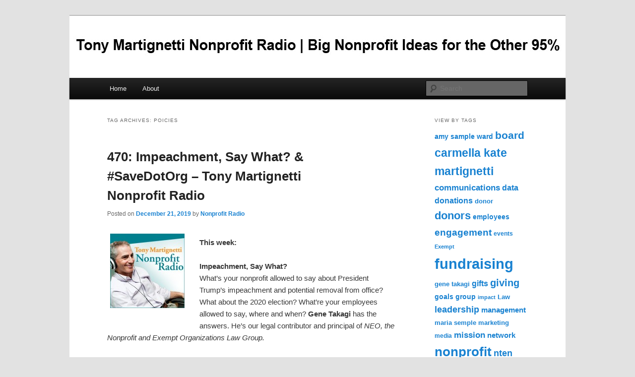

--- FILE ---
content_type: text/html; charset=UTF-8
request_url: https://www.podcast.mpgadv.com/tag/poicies/
body_size: 13240
content:
<!DOCTYPE html>
<!--[if IE 6]>
<html id="ie6" lang="en-US">
<![endif]-->
<!--[if IE 7]>
<html id="ie7" lang="en-US">
<![endif]-->
<!--[if IE 8]>
<html id="ie8" lang="en-US">
<![endif]-->
<!--[if !(IE 6) & !(IE 7) & !(IE 8)]><!-->
<html lang="en-US">
<!--<![endif]-->
<head>
<meta charset="UTF-8" />
<meta name="viewport" content="width=device-width" />
<title>poicies | Tony Martignetti Nonprofit Radio</title>
<link rel="profile" href="http://gmpg.org/xfn/11" />
<link rel="stylesheet" type="text/css" media="all" href="https://www.podcast.mpgadv.com/wp-content/themes/twentyeleven-child-theme/style.css" />
<link rel="pingback" href="https://www.podcast.mpgadv.com/xmlrpc.php" />
<!--[if lt IE 9]>
<script src="https://www.podcast.mpgadv.com/wp-content/themes/twentyeleven/js/html5.js" type="text/javascript"></script>
<![endif]-->
<meta name='robots' content='max-image-preview:large' />
	<style>img:is([sizes="auto" i], [sizes^="auto," i]) { contain-intrinsic-size: 3000px 1500px }</style>
	<link rel='dns-prefetch' href='//stats.wp.com' />
<link rel='dns-prefetch' href='//v0.wordpress.com' />
<link rel='preconnect' href='//c0.wp.com' />
<script type="text/javascript">
/* <![CDATA[ */
window._wpemojiSettings = {"baseUrl":"https:\/\/s.w.org\/images\/core\/emoji\/16.0.1\/72x72\/","ext":".png","svgUrl":"https:\/\/s.w.org\/images\/core\/emoji\/16.0.1\/svg\/","svgExt":".svg","source":{"concatemoji":"https:\/\/www.podcast.mpgadv.com\/wp-includes\/js\/wp-emoji-release.min.js?ver=6.8.3"}};
/*! This file is auto-generated */
!function(s,n){var o,i,e;function c(e){try{var t={supportTests:e,timestamp:(new Date).valueOf()};sessionStorage.setItem(o,JSON.stringify(t))}catch(e){}}function p(e,t,n){e.clearRect(0,0,e.canvas.width,e.canvas.height),e.fillText(t,0,0);var t=new Uint32Array(e.getImageData(0,0,e.canvas.width,e.canvas.height).data),a=(e.clearRect(0,0,e.canvas.width,e.canvas.height),e.fillText(n,0,0),new Uint32Array(e.getImageData(0,0,e.canvas.width,e.canvas.height).data));return t.every(function(e,t){return e===a[t]})}function u(e,t){e.clearRect(0,0,e.canvas.width,e.canvas.height),e.fillText(t,0,0);for(var n=e.getImageData(16,16,1,1),a=0;a<n.data.length;a++)if(0!==n.data[a])return!1;return!0}function f(e,t,n,a){switch(t){case"flag":return n(e,"\ud83c\udff3\ufe0f\u200d\u26a7\ufe0f","\ud83c\udff3\ufe0f\u200b\u26a7\ufe0f")?!1:!n(e,"\ud83c\udde8\ud83c\uddf6","\ud83c\udde8\u200b\ud83c\uddf6")&&!n(e,"\ud83c\udff4\udb40\udc67\udb40\udc62\udb40\udc65\udb40\udc6e\udb40\udc67\udb40\udc7f","\ud83c\udff4\u200b\udb40\udc67\u200b\udb40\udc62\u200b\udb40\udc65\u200b\udb40\udc6e\u200b\udb40\udc67\u200b\udb40\udc7f");case"emoji":return!a(e,"\ud83e\udedf")}return!1}function g(e,t,n,a){var r="undefined"!=typeof WorkerGlobalScope&&self instanceof WorkerGlobalScope?new OffscreenCanvas(300,150):s.createElement("canvas"),o=r.getContext("2d",{willReadFrequently:!0}),i=(o.textBaseline="top",o.font="600 32px Arial",{});return e.forEach(function(e){i[e]=t(o,e,n,a)}),i}function t(e){var t=s.createElement("script");t.src=e,t.defer=!0,s.head.appendChild(t)}"undefined"!=typeof Promise&&(o="wpEmojiSettingsSupports",i=["flag","emoji"],n.supports={everything:!0,everythingExceptFlag:!0},e=new Promise(function(e){s.addEventListener("DOMContentLoaded",e,{once:!0})}),new Promise(function(t){var n=function(){try{var e=JSON.parse(sessionStorage.getItem(o));if("object"==typeof e&&"number"==typeof e.timestamp&&(new Date).valueOf()<e.timestamp+604800&&"object"==typeof e.supportTests)return e.supportTests}catch(e){}return null}();if(!n){if("undefined"!=typeof Worker&&"undefined"!=typeof OffscreenCanvas&&"undefined"!=typeof URL&&URL.createObjectURL&&"undefined"!=typeof Blob)try{var e="postMessage("+g.toString()+"("+[JSON.stringify(i),f.toString(),p.toString(),u.toString()].join(",")+"));",a=new Blob([e],{type:"text/javascript"}),r=new Worker(URL.createObjectURL(a),{name:"wpTestEmojiSupports"});return void(r.onmessage=function(e){c(n=e.data),r.terminate(),t(n)})}catch(e){}c(n=g(i,f,p,u))}t(n)}).then(function(e){for(var t in e)n.supports[t]=e[t],n.supports.everything=n.supports.everything&&n.supports[t],"flag"!==t&&(n.supports.everythingExceptFlag=n.supports.everythingExceptFlag&&n.supports[t]);n.supports.everythingExceptFlag=n.supports.everythingExceptFlag&&!n.supports.flag,n.DOMReady=!1,n.readyCallback=function(){n.DOMReady=!0}}).then(function(){return e}).then(function(){var e;n.supports.everything||(n.readyCallback(),(e=n.source||{}).concatemoji?t(e.concatemoji):e.wpemoji&&e.twemoji&&(t(e.twemoji),t(e.wpemoji)))}))}((window,document),window._wpemojiSettings);
/* ]]> */
</script>
<style id='wp-emoji-styles-inline-css' type='text/css'>

	img.wp-smiley, img.emoji {
		display: inline !important;
		border: none !important;
		box-shadow: none !important;
		height: 1em !important;
		width: 1em !important;
		margin: 0 0.07em !important;
		vertical-align: -0.1em !important;
		background: none !important;
		padding: 0 !important;
	}
</style>
<link rel='stylesheet' id='wp-block-library-css' href='https://c0.wp.com/c/6.8.3/wp-includes/css/dist/block-library/style.min.css' type='text/css' media='all' />
<style id='wp-block-library-theme-inline-css' type='text/css'>
.wp-block-audio :where(figcaption){color:#555;font-size:13px;text-align:center}.is-dark-theme .wp-block-audio :where(figcaption){color:#ffffffa6}.wp-block-audio{margin:0 0 1em}.wp-block-code{border:1px solid #ccc;border-radius:4px;font-family:Menlo,Consolas,monaco,monospace;padding:.8em 1em}.wp-block-embed :where(figcaption){color:#555;font-size:13px;text-align:center}.is-dark-theme .wp-block-embed :where(figcaption){color:#ffffffa6}.wp-block-embed{margin:0 0 1em}.blocks-gallery-caption{color:#555;font-size:13px;text-align:center}.is-dark-theme .blocks-gallery-caption{color:#ffffffa6}:root :where(.wp-block-image figcaption){color:#555;font-size:13px;text-align:center}.is-dark-theme :root :where(.wp-block-image figcaption){color:#ffffffa6}.wp-block-image{margin:0 0 1em}.wp-block-pullquote{border-bottom:4px solid;border-top:4px solid;color:currentColor;margin-bottom:1.75em}.wp-block-pullquote cite,.wp-block-pullquote footer,.wp-block-pullquote__citation{color:currentColor;font-size:.8125em;font-style:normal;text-transform:uppercase}.wp-block-quote{border-left:.25em solid;margin:0 0 1.75em;padding-left:1em}.wp-block-quote cite,.wp-block-quote footer{color:currentColor;font-size:.8125em;font-style:normal;position:relative}.wp-block-quote:where(.has-text-align-right){border-left:none;border-right:.25em solid;padding-left:0;padding-right:1em}.wp-block-quote:where(.has-text-align-center){border:none;padding-left:0}.wp-block-quote.is-large,.wp-block-quote.is-style-large,.wp-block-quote:where(.is-style-plain){border:none}.wp-block-search .wp-block-search__label{font-weight:700}.wp-block-search__button{border:1px solid #ccc;padding:.375em .625em}:where(.wp-block-group.has-background){padding:1.25em 2.375em}.wp-block-separator.has-css-opacity{opacity:.4}.wp-block-separator{border:none;border-bottom:2px solid;margin-left:auto;margin-right:auto}.wp-block-separator.has-alpha-channel-opacity{opacity:1}.wp-block-separator:not(.is-style-wide):not(.is-style-dots){width:100px}.wp-block-separator.has-background:not(.is-style-dots){border-bottom:none;height:1px}.wp-block-separator.has-background:not(.is-style-wide):not(.is-style-dots){height:2px}.wp-block-table{margin:0 0 1em}.wp-block-table td,.wp-block-table th{word-break:normal}.wp-block-table :where(figcaption){color:#555;font-size:13px;text-align:center}.is-dark-theme .wp-block-table :where(figcaption){color:#ffffffa6}.wp-block-video :where(figcaption){color:#555;font-size:13px;text-align:center}.is-dark-theme .wp-block-video :where(figcaption){color:#ffffffa6}.wp-block-video{margin:0 0 1em}:root :where(.wp-block-template-part.has-background){margin-bottom:0;margin-top:0;padding:1.25em 2.375em}
</style>
<style id='classic-theme-styles-inline-css' type='text/css'>
/*! This file is auto-generated */
.wp-block-button__link{color:#fff;background-color:#32373c;border-radius:9999px;box-shadow:none;text-decoration:none;padding:calc(.667em + 2px) calc(1.333em + 2px);font-size:1.125em}.wp-block-file__button{background:#32373c;color:#fff;text-decoration:none}
</style>
<link rel='stylesheet' id='mediaelement-css' href='https://c0.wp.com/c/6.8.3/wp-includes/js/mediaelement/mediaelementplayer-legacy.min.css' type='text/css' media='all' />
<link rel='stylesheet' id='wp-mediaelement-css' href='https://c0.wp.com/c/6.8.3/wp-includes/js/mediaelement/wp-mediaelement.min.css' type='text/css' media='all' />
<style id='jetpack-sharing-buttons-style-inline-css' type='text/css'>
.jetpack-sharing-buttons__services-list{display:flex;flex-direction:row;flex-wrap:wrap;gap:0;list-style-type:none;margin:5px;padding:0}.jetpack-sharing-buttons__services-list.has-small-icon-size{font-size:12px}.jetpack-sharing-buttons__services-list.has-normal-icon-size{font-size:16px}.jetpack-sharing-buttons__services-list.has-large-icon-size{font-size:24px}.jetpack-sharing-buttons__services-list.has-huge-icon-size{font-size:36px}@media print{.jetpack-sharing-buttons__services-list{display:none!important}}.editor-styles-wrapper .wp-block-jetpack-sharing-buttons{gap:0;padding-inline-start:0}ul.jetpack-sharing-buttons__services-list.has-background{padding:1.25em 2.375em}
</style>
<style id='powerpress-player-block-style-inline-css' type='text/css'>


</style>
<style id='global-styles-inline-css' type='text/css'>
:root{--wp--preset--aspect-ratio--square: 1;--wp--preset--aspect-ratio--4-3: 4/3;--wp--preset--aspect-ratio--3-4: 3/4;--wp--preset--aspect-ratio--3-2: 3/2;--wp--preset--aspect-ratio--2-3: 2/3;--wp--preset--aspect-ratio--16-9: 16/9;--wp--preset--aspect-ratio--9-16: 9/16;--wp--preset--color--black: #000;--wp--preset--color--cyan-bluish-gray: #abb8c3;--wp--preset--color--white: #fff;--wp--preset--color--pale-pink: #f78da7;--wp--preset--color--vivid-red: #cf2e2e;--wp--preset--color--luminous-vivid-orange: #ff6900;--wp--preset--color--luminous-vivid-amber: #fcb900;--wp--preset--color--light-green-cyan: #7bdcb5;--wp--preset--color--vivid-green-cyan: #00d084;--wp--preset--color--pale-cyan-blue: #8ed1fc;--wp--preset--color--vivid-cyan-blue: #0693e3;--wp--preset--color--vivid-purple: #9b51e0;--wp--preset--color--blue: #1982d1;--wp--preset--color--dark-gray: #373737;--wp--preset--color--medium-gray: #666;--wp--preset--color--light-gray: #e2e2e2;--wp--preset--gradient--vivid-cyan-blue-to-vivid-purple: linear-gradient(135deg,rgba(6,147,227,1) 0%,rgb(155,81,224) 100%);--wp--preset--gradient--light-green-cyan-to-vivid-green-cyan: linear-gradient(135deg,rgb(122,220,180) 0%,rgb(0,208,130) 100%);--wp--preset--gradient--luminous-vivid-amber-to-luminous-vivid-orange: linear-gradient(135deg,rgba(252,185,0,1) 0%,rgba(255,105,0,1) 100%);--wp--preset--gradient--luminous-vivid-orange-to-vivid-red: linear-gradient(135deg,rgba(255,105,0,1) 0%,rgb(207,46,46) 100%);--wp--preset--gradient--very-light-gray-to-cyan-bluish-gray: linear-gradient(135deg,rgb(238,238,238) 0%,rgb(169,184,195) 100%);--wp--preset--gradient--cool-to-warm-spectrum: linear-gradient(135deg,rgb(74,234,220) 0%,rgb(151,120,209) 20%,rgb(207,42,186) 40%,rgb(238,44,130) 60%,rgb(251,105,98) 80%,rgb(254,248,76) 100%);--wp--preset--gradient--blush-light-purple: linear-gradient(135deg,rgb(255,206,236) 0%,rgb(152,150,240) 100%);--wp--preset--gradient--blush-bordeaux: linear-gradient(135deg,rgb(254,205,165) 0%,rgb(254,45,45) 50%,rgb(107,0,62) 100%);--wp--preset--gradient--luminous-dusk: linear-gradient(135deg,rgb(255,203,112) 0%,rgb(199,81,192) 50%,rgb(65,88,208) 100%);--wp--preset--gradient--pale-ocean: linear-gradient(135deg,rgb(255,245,203) 0%,rgb(182,227,212) 50%,rgb(51,167,181) 100%);--wp--preset--gradient--electric-grass: linear-gradient(135deg,rgb(202,248,128) 0%,rgb(113,206,126) 100%);--wp--preset--gradient--midnight: linear-gradient(135deg,rgb(2,3,129) 0%,rgb(40,116,252) 100%);--wp--preset--font-size--small: 13px;--wp--preset--font-size--medium: 20px;--wp--preset--font-size--large: 36px;--wp--preset--font-size--x-large: 42px;--wp--preset--spacing--20: 0.44rem;--wp--preset--spacing--30: 0.67rem;--wp--preset--spacing--40: 1rem;--wp--preset--spacing--50: 1.5rem;--wp--preset--spacing--60: 2.25rem;--wp--preset--spacing--70: 3.38rem;--wp--preset--spacing--80: 5.06rem;--wp--preset--shadow--natural: 6px 6px 9px rgba(0, 0, 0, 0.2);--wp--preset--shadow--deep: 12px 12px 50px rgba(0, 0, 0, 0.4);--wp--preset--shadow--sharp: 6px 6px 0px rgba(0, 0, 0, 0.2);--wp--preset--shadow--outlined: 6px 6px 0px -3px rgba(255, 255, 255, 1), 6px 6px rgba(0, 0, 0, 1);--wp--preset--shadow--crisp: 6px 6px 0px rgba(0, 0, 0, 1);}:where(.is-layout-flex){gap: 0.5em;}:where(.is-layout-grid){gap: 0.5em;}body .is-layout-flex{display: flex;}.is-layout-flex{flex-wrap: wrap;align-items: center;}.is-layout-flex > :is(*, div){margin: 0;}body .is-layout-grid{display: grid;}.is-layout-grid > :is(*, div){margin: 0;}:where(.wp-block-columns.is-layout-flex){gap: 2em;}:where(.wp-block-columns.is-layout-grid){gap: 2em;}:where(.wp-block-post-template.is-layout-flex){gap: 1.25em;}:where(.wp-block-post-template.is-layout-grid){gap: 1.25em;}.has-black-color{color: var(--wp--preset--color--black) !important;}.has-cyan-bluish-gray-color{color: var(--wp--preset--color--cyan-bluish-gray) !important;}.has-white-color{color: var(--wp--preset--color--white) !important;}.has-pale-pink-color{color: var(--wp--preset--color--pale-pink) !important;}.has-vivid-red-color{color: var(--wp--preset--color--vivid-red) !important;}.has-luminous-vivid-orange-color{color: var(--wp--preset--color--luminous-vivid-orange) !important;}.has-luminous-vivid-amber-color{color: var(--wp--preset--color--luminous-vivid-amber) !important;}.has-light-green-cyan-color{color: var(--wp--preset--color--light-green-cyan) !important;}.has-vivid-green-cyan-color{color: var(--wp--preset--color--vivid-green-cyan) !important;}.has-pale-cyan-blue-color{color: var(--wp--preset--color--pale-cyan-blue) !important;}.has-vivid-cyan-blue-color{color: var(--wp--preset--color--vivid-cyan-blue) !important;}.has-vivid-purple-color{color: var(--wp--preset--color--vivid-purple) !important;}.has-black-background-color{background-color: var(--wp--preset--color--black) !important;}.has-cyan-bluish-gray-background-color{background-color: var(--wp--preset--color--cyan-bluish-gray) !important;}.has-white-background-color{background-color: var(--wp--preset--color--white) !important;}.has-pale-pink-background-color{background-color: var(--wp--preset--color--pale-pink) !important;}.has-vivid-red-background-color{background-color: var(--wp--preset--color--vivid-red) !important;}.has-luminous-vivid-orange-background-color{background-color: var(--wp--preset--color--luminous-vivid-orange) !important;}.has-luminous-vivid-amber-background-color{background-color: var(--wp--preset--color--luminous-vivid-amber) !important;}.has-light-green-cyan-background-color{background-color: var(--wp--preset--color--light-green-cyan) !important;}.has-vivid-green-cyan-background-color{background-color: var(--wp--preset--color--vivid-green-cyan) !important;}.has-pale-cyan-blue-background-color{background-color: var(--wp--preset--color--pale-cyan-blue) !important;}.has-vivid-cyan-blue-background-color{background-color: var(--wp--preset--color--vivid-cyan-blue) !important;}.has-vivid-purple-background-color{background-color: var(--wp--preset--color--vivid-purple) !important;}.has-black-border-color{border-color: var(--wp--preset--color--black) !important;}.has-cyan-bluish-gray-border-color{border-color: var(--wp--preset--color--cyan-bluish-gray) !important;}.has-white-border-color{border-color: var(--wp--preset--color--white) !important;}.has-pale-pink-border-color{border-color: var(--wp--preset--color--pale-pink) !important;}.has-vivid-red-border-color{border-color: var(--wp--preset--color--vivid-red) !important;}.has-luminous-vivid-orange-border-color{border-color: var(--wp--preset--color--luminous-vivid-orange) !important;}.has-luminous-vivid-amber-border-color{border-color: var(--wp--preset--color--luminous-vivid-amber) !important;}.has-light-green-cyan-border-color{border-color: var(--wp--preset--color--light-green-cyan) !important;}.has-vivid-green-cyan-border-color{border-color: var(--wp--preset--color--vivid-green-cyan) !important;}.has-pale-cyan-blue-border-color{border-color: var(--wp--preset--color--pale-cyan-blue) !important;}.has-vivid-cyan-blue-border-color{border-color: var(--wp--preset--color--vivid-cyan-blue) !important;}.has-vivid-purple-border-color{border-color: var(--wp--preset--color--vivid-purple) !important;}.has-vivid-cyan-blue-to-vivid-purple-gradient-background{background: var(--wp--preset--gradient--vivid-cyan-blue-to-vivid-purple) !important;}.has-light-green-cyan-to-vivid-green-cyan-gradient-background{background: var(--wp--preset--gradient--light-green-cyan-to-vivid-green-cyan) !important;}.has-luminous-vivid-amber-to-luminous-vivid-orange-gradient-background{background: var(--wp--preset--gradient--luminous-vivid-amber-to-luminous-vivid-orange) !important;}.has-luminous-vivid-orange-to-vivid-red-gradient-background{background: var(--wp--preset--gradient--luminous-vivid-orange-to-vivid-red) !important;}.has-very-light-gray-to-cyan-bluish-gray-gradient-background{background: var(--wp--preset--gradient--very-light-gray-to-cyan-bluish-gray) !important;}.has-cool-to-warm-spectrum-gradient-background{background: var(--wp--preset--gradient--cool-to-warm-spectrum) !important;}.has-blush-light-purple-gradient-background{background: var(--wp--preset--gradient--blush-light-purple) !important;}.has-blush-bordeaux-gradient-background{background: var(--wp--preset--gradient--blush-bordeaux) !important;}.has-luminous-dusk-gradient-background{background: var(--wp--preset--gradient--luminous-dusk) !important;}.has-pale-ocean-gradient-background{background: var(--wp--preset--gradient--pale-ocean) !important;}.has-electric-grass-gradient-background{background: var(--wp--preset--gradient--electric-grass) !important;}.has-midnight-gradient-background{background: var(--wp--preset--gradient--midnight) !important;}.has-small-font-size{font-size: var(--wp--preset--font-size--small) !important;}.has-medium-font-size{font-size: var(--wp--preset--font-size--medium) !important;}.has-large-font-size{font-size: var(--wp--preset--font-size--large) !important;}.has-x-large-font-size{font-size: var(--wp--preset--font-size--x-large) !important;}
:where(.wp-block-post-template.is-layout-flex){gap: 1.25em;}:where(.wp-block-post-template.is-layout-grid){gap: 1.25em;}
:where(.wp-block-columns.is-layout-flex){gap: 2em;}:where(.wp-block-columns.is-layout-grid){gap: 2em;}
:root :where(.wp-block-pullquote){font-size: 1.5em;line-height: 1.6;}
</style>
<link rel='stylesheet' id='cool-tag-cloud-css' href='https://www.podcast.mpgadv.com/wp-content/plugins/cool-tag-cloud/inc/cool-tag-cloud.css?ver=2.25' type='text/css' media='all' />
<link rel='stylesheet' id='collapscore-css-css' href='https://www.podcast.mpgadv.com/wp-content/plugins/jquery-collapse-o-matic/css/core_style.css?ver=1.0' type='text/css' media='all' />
<link rel='stylesheet' id='collapseomatic-css-css' href='https://www.podcast.mpgadv.com/wp-content/plugins/jquery-collapse-o-matic/css/light_style.css?ver=1.6' type='text/css' media='all' />
<link rel='stylesheet' id='orbisius_ct_twentyeleven_child_theme_parent_style-css' href='https://www.podcast.mpgadv.com/wp-content/themes/twentyeleven/style.css?ver=5.0' type='text/css' media='all' />
<link rel='stylesheet' id='orbisius_ct_twentyeleven_child_theme_parent_style_child_style-css' href='https://www.podcast.mpgadv.com/wp-content/themes/twentyeleven-child-theme/style.css?ver=2.3' type='text/css' media='all' />
<link rel='stylesheet' id='twentyeleven-block-style-css' href='https://www.podcast.mpgadv.com/wp-content/themes/twentyeleven/blocks.css?ver=20240703' type='text/css' media='all' />
<script type="text/javascript" src="https://c0.wp.com/c/6.8.3/wp-includes/js/jquery/jquery.min.js" id="jquery-core-js"></script>
<script type="text/javascript" src="https://c0.wp.com/c/6.8.3/wp-includes/js/jquery/jquery-migrate.min.js" id="jquery-migrate-js"></script>
<link rel="https://api.w.org/" href="https://www.podcast.mpgadv.com/wp-json/" /><link rel="alternate" title="JSON" type="application/json" href="https://www.podcast.mpgadv.com/wp-json/wp/v2/tags/4774" /><link rel="EditURI" type="application/rsd+xml" title="RSD" href="https://www.podcast.mpgadv.com/xmlrpc.php?rsd" />
<meta name="generator" content="WordPress 6.8.3" />
            <script type="text/javascript"><!--
                                function powerpress_pinw(pinw_url){window.open(pinw_url, 'PowerPressPlayer','toolbar=0,status=0,resizable=1,width=460,height=320');	return false;}
                //-->

                // tabnab protection
                window.addEventListener('load', function () {
                    // make all links have rel="noopener noreferrer"
                    document.querySelectorAll('a[target="_blank"]').forEach(link => {
                        link.setAttribute('rel', 'noopener noreferrer');
                    });
                });
            </script>
            	<style>img#wpstats{display:none}</style>
				<style type="text/css" id="twentyeleven-header-css">
				#site-title,
		#site-description {
			position: absolute;
			clip-path: inset(50%);
		}
				</style>
		
<!-- Jetpack Open Graph Tags -->
<meta property="og:type" content="website" />
<meta property="og:title" content="poicies &#8211; Tony Martignetti Nonprofit Radio" />
<meta property="og:url" content="https://www.podcast.mpgadv.com/tag/poicies/" />
<meta property="og:site_name" content="Tony Martignetti Nonprofit Radio" />
<meta property="og:image" content="https://s0.wp.com/i/blank.jpg" />
<meta property="og:image:width" content="200" />
<meta property="og:image:height" content="200" />
<meta property="og:image:alt" content="" />
<meta property="og:locale" content="en_US" />

<!-- End Jetpack Open Graph Tags -->
		<style type="text/css" id="wp-custom-css">
			.collapseomatic {
	display:none;
}

img[class*="align"], img[class*="wp-image-"], #content .gallery .gallery-icon img {
	border:0;
}

/* HIDE "FEATURED" ON PINNED POST */
h3.entry-format {
	display:none;
}

/* TAG CLOUD COLORS
a#sj_tag_3.size_4.color_4 {
	background-color: #117f8e !important;
}
a#sj_tag_0.size_1.color_2 {
	color: #856797 !important;
}
a#sj_tag_1.size_4.color_1 {
	color: #666666 !important;
}
a#sj_tag_2.size_1.color_2 {
	color: #856797 !important;
}
a#sj_tag_4.size_1.color_2 {
	color: #856797 !important;
}
a#sj_tag_5.size_2.color_2 {
	color: #856797 !important;
}
a#sj_tag_6.size_2.color_2 {
	color: #856797 !important;
}
a#sj_tag_7.size_4.color_1 {
	color: #CECECE !important;
}
a#sj_tag_8.size_2.color_2 {
	color: #856797 !important;
}
a#sj_tag_9.size_2.color_4 {
	color: #FFFFFF !important;
    background-color: #7629A3 !important;
}
 */		</style>
		</head>

<body class="archive tag tag-poicies tag-4774 wp-embed-responsive wp-theme-twentyeleven wp-child-theme-twentyeleven-child-theme two-column right-sidebar">
<div id="page" class="hfeed">
	<header id="branding" role="banner">
			<hgroup>
				<h1 id="site-title"><span><a href="https://www.podcast.mpgadv.com/" rel="home">Tony Martignetti Nonprofit Radio</a></span></h1>
				<h2 id="site-description">Big Nonprofit Ideas for the Other 95%</h2>
			</hgroup>

						<a href="https://www.podcast.mpgadv.com/">
									<img src="https://www.podcast.mpgadv.com/wp-content/uploads/2018/08/MainHeader1000x125.jpg" width="1000" height="125" alt="Tony Martignetti Nonprofit Radio" />
							</a>
			
							<div class="only-search with-image">
					<form method="get" id="searchform" action="https://www.podcast.mpgadv.com/">
		<label for="s" class="assistive-text">Search</label>
		<input type="text" class="field" name="s" id="s" placeholder="Search" />
		<input type="submit" class="submit" name="submit" id="searchsubmit" value="Search" />
	</form>
				</div>
			
			<nav id="access" role="navigation">
				<h3 class="assistive-text">Main menu</h3>
								<div class="skip-link"><a class="assistive-text" href="#content">Skip to primary content</a></div>
									<div class="skip-link"><a class="assistive-text" href="#secondary">Skip to secondary content</a></div>
												<div class="menu"><ul>
<li ><a href="https://www.podcast.mpgadv.com/">Home</a></li><li class="page_item page-item-6"><a href="https://www.podcast.mpgadv.com/about-2/">About</a></li>
</ul></div>
			</nav><!-- #access -->
	</header><!-- #branding -->


	<div id="main">

		<section id="primary">
			<div id="content" role="main">

			
				<header class="page-header">
					<h1 class="page-title">
					Tag Archives: <span>poicies</span>					</h1>

									</header>

				
				
					
	<article id="post-2935" class="post-2935 post type-post status-publish format-standard hentry category-episodes tag-org tag-1st-amendment tag-501c3 tag-501h tag-accountability tag-advisory tag-advocacy tag-advocating tag-agreements tag-bios tag-candidates tag-censorship tag-charities tag-charity tag-charter tag-community tag-contracts tag-debates tag-disclaimers tag-dot-org tag-education tag-electioneering tag-elections tag-endorsements tag-endorsing tag-erik-brooks tag-ethos tag-fees tag-first-amendment tag-foreign tag-forums tag-free-speech tag-handles tag-icann tag-iff tag-impeached tag-increased tag-increases tag-internet-frontier-foundation tag-internet-society tag-investment tag-isoc tag-issues tag-laws tag-legislation tag-lobbying tag-mozilla tag-opposition tag-organizational tag-orgs tag-oversight tag-pir tag-poicies tag-policy tag-prices tag-profiles tag-public tag-public-interest-registry tag-public-policy tag-registration tag-registry tag-resale tag-resources tag-savedotorg-org tag-social-media tag-social-networks tag-speech tag-status tag-stewardship-council tag-support tag-twitter tag-voters">
		<header class="entry-header">
						<h1 class="entry-title"><a href="https://www.podcast.mpgadv.com/2019/12/470-impeachment-say-what-savedotorg-tony-martignetti-nonprofit-radio/" rel="bookmark">470: Impeachment, Say What? &#038; #SaveDotOrg &#8211; Tony Martignetti Nonprofit Radio</a></h1>
			
						<div class="entry-meta">
				<span class="sep">Posted on </span><a href="https://www.podcast.mpgadv.com/2019/12/470-impeachment-say-what-savedotorg-tony-martignetti-nonprofit-radio/" title="8:37 am" rel="bookmark"><time class="entry-date" datetime="2019-12-21T08:37:19-05:00">December 21, 2019</time></a><span class="by-author"> <span class="sep"> by </span> <span class="author vcard"><a class="url fn n" href="https://www.podcast.mpgadv.com/author/nonprofitradio/" title="View all posts by Nonprofit Radio" rel="author">Nonprofit Radio</a></span></span>			</div><!-- .entry-meta -->
			
					</header><!-- .entry-header -->

				<div class="entry-content">
			<h1><img decoding="async" class="alignleft" src="https://www.podcast.mpgadv.com/wp-content/uploads/2010/11/tony_martignetti_300x300-itunes_image2-150x150.jpg" alt="tony_martignetti_300x300-itunes_image2" width="150" height="150" /></h1>
<p><strong>This week: </strong></p>
<p><strong>Impeachment, Say What? </strong><em><br />
</em>What&#8217;s your nonprofit allowed to say about President Trump&#8217;s impeachment and potential removal from office? What about the 2020 election? What&#8217;re your employees allowed to say, where and when? <strong>Gene Takagi</strong> has the answers. He&#8217;s our legal contributor and principal of <em>NEO, the Nonprofit and Exempt Organizations Law Group. </em></p>
<p><strong>#SaveDotOrg </strong><br />
There&#8217;s a possibility that management of the .org domain will be privatized. The #SaveDotOrg movement thinks that&#8217;s a bad idea. NTEN is part of the opposition movement and <strong>Amy Sample Ward</strong> explains why. She&#8217;s our technology and social media contributor and CEO of <em>NTEN. </em></p>
<p>There&#8217;s more at <strong><a href="http://tonymartignetti.com/" target="_blank" rel="noopener noreferrer">tonymartignetti.com </a></strong></p>
<div class="powerpress_player" id="powerpress_player_2042"><!--[if lt IE 9]><script>document.createElement('audio');</script><![endif]-->
<audio class="wp-audio-shortcode" id="audio-2935-1" preload="none" style="width: 100%;" controls="controls"><source type="audio/mpeg" src="http://audio.mpgadv.com/2019/12/470_tony_martignetti_nonprofit_radio_20191220.mp3?_=1" /><a href="http://audio.mpgadv.com/2019/12/470_tony_martignetti_nonprofit_radio_20191220.mp3">http://audio.mpgadv.com/2019/12/470_tony_martignetti_nonprofit_radio_20191220.mp3</a></audio></div><p class="powerpress_links powerpress_links_mp3" style="margin-bottom: 1px !important;">Podcast: <a href="http://audio.mpgadv.com/2019/12/470_tony_martignetti_nonprofit_radio_20191220.mp3" class="powerpress_link_pinw" target="_blank" title="Play in new window" onclick="return powerpress_pinw('https://www.podcast.mpgadv.com/?powerpress_pinw=2935-podcast');" rel="nofollow">Play in new window</a> | <a href="http://audio.mpgadv.com/2019/12/470_tony_martignetti_nonprofit_radio_20191220.mp3" class="powerpress_link_d" title="Download" rel="nofollow" download="470_tony_martignetti_nonprofit_radio_20191220.mp3">Download</a> (Duration: 1:04:49 &#8212; 59.6MB) | <a href="#" class="powerpress_link_e" title="Embed" onclick="return powerpress_show_embed('2935-podcast');" rel="nofollow">Embed</a></p><p class="powerpress_embed_box" id="powerpress_embed_2935-podcast" style="display: none;"><input id="powerpress_embed_2935-podcast_t" type="text" value="&lt;div class=&quot;powerpress_player&quot; id=&quot;powerpress_player_2043&quot;&gt;&lt;audio class=&quot;wp-audio-shortcode&quot; id=&quot;audio-2935-2&quot; preload=&quot;none&quot; style=&quot;width: 100%;&quot; controls=&quot;controls&quot;&gt;&lt;source type=&quot;audio/mpeg&quot; src=&quot;http://audio.mpgadv.com/2019/12/470_tony_martignetti_nonprofit_radio_20191220.mp3?_=2&quot; /&gt;&lt;a href=&quot;http://audio.mpgadv.com/2019/12/470_tony_martignetti_nonprofit_radio_20191220.mp3&quot;&gt;http://audio.mpgadv.com/2019/12/470_tony_martignetti_nonprofit_radio_20191220.mp3&lt;/a&gt;&lt;/audio&gt;&lt;/div&gt;" onclick="javascript: this.select();" onfocus="javascript: this.select();" style="width: 70%;" readOnly></p><p class="powerpress_links powerpress_subscribe_links">Subscribe: <a href="https://www.podcast.mpgadv.com/feed/podcast/" class="powerpress_link_subscribe powerpress_link_subscribe_rss" target="_blank" title="Subscribe via RSS" rel="nofollow">RSS</a></p><!--powerpress_player-->					</div><!-- .entry-content -->
		
		<footer class="entry-meta">
			
										<span class="cat-links">
					<span class="entry-utility-prep entry-utility-prep-cat-links">Posted in</span> <a href="https://www.podcast.mpgadv.com/category/episodes/" rel="category tag">Episodes</a>			</span>
							
										<span class="sep"> | </span>
								<span class="tag-links">
					<span class="entry-utility-prep entry-utility-prep-tag-links">Tagged</span> <a href="https://www.podcast.mpgadv.com/tag/org/" rel="tag">.org</a>, <a href="https://www.podcast.mpgadv.com/tag/1st-amendment/" rel="tag">1st amendment</a>, <a href="https://www.podcast.mpgadv.com/tag/501c3/" rel="tag">501(c)(3)</a>, <a href="https://www.podcast.mpgadv.com/tag/501h/" rel="tag">501(h)</a>, <a href="https://www.podcast.mpgadv.com/tag/accountability/" rel="tag">accountability</a>, <a href="https://www.podcast.mpgadv.com/tag/advisory/" rel="tag">advisory</a>, <a href="https://www.podcast.mpgadv.com/tag/advocacy/" rel="tag">advocacy</a>, <a href="https://www.podcast.mpgadv.com/tag/advocating/" rel="tag">advocating</a>, <a href="https://www.podcast.mpgadv.com/tag/agreements/" rel="tag">agreements</a>, <a href="https://www.podcast.mpgadv.com/tag/bios/" rel="tag">bios</a>, <a href="https://www.podcast.mpgadv.com/tag/candidates/" rel="tag">candidates</a>, <a href="https://www.podcast.mpgadv.com/tag/censorship/" rel="tag">censorship</a>, <a href="https://www.podcast.mpgadv.com/tag/charities/" rel="tag">charities</a>, <a href="https://www.podcast.mpgadv.com/tag/charity/" rel="tag">charity</a>, <a href="https://www.podcast.mpgadv.com/tag/charter/" rel="tag">charter</a>, <a href="https://www.podcast.mpgadv.com/tag/community/" rel="tag">community</a>, <a href="https://www.podcast.mpgadv.com/tag/contracts/" rel="tag">contracts</a>, <a href="https://www.podcast.mpgadv.com/tag/debates/" rel="tag">debates</a>, <a href="https://www.podcast.mpgadv.com/tag/disclaimers/" rel="tag">disclaimers</a>, <a href="https://www.podcast.mpgadv.com/tag/dot-org/" rel="tag">dot org</a>, <a href="https://www.podcast.mpgadv.com/tag/education/" rel="tag">education</a>, <a href="https://www.podcast.mpgadv.com/tag/electioneering/" rel="tag">electioneering</a>, <a href="https://www.podcast.mpgadv.com/tag/elections/" rel="tag">elections</a>, <a href="https://www.podcast.mpgadv.com/tag/endorsements/" rel="tag">endorsements</a>, <a href="https://www.podcast.mpgadv.com/tag/endorsing/" rel="tag">endorsing</a>, <a href="https://www.podcast.mpgadv.com/tag/erik-brooks/" rel="tag">erik brooks</a>, <a href="https://www.podcast.mpgadv.com/tag/ethos/" rel="tag">ethos</a>, <a href="https://www.podcast.mpgadv.com/tag/fees/" rel="tag">fees</a>, <a href="https://www.podcast.mpgadv.com/tag/first-amendment/" rel="tag">first amendment</a>, <a href="https://www.podcast.mpgadv.com/tag/foreign/" rel="tag">foreign</a>, <a href="https://www.podcast.mpgadv.com/tag/forums/" rel="tag">forums</a>, <a href="https://www.podcast.mpgadv.com/tag/free-speech/" rel="tag">free speech</a>, <a href="https://www.podcast.mpgadv.com/tag/handles/" rel="tag">handles</a>, <a href="https://www.podcast.mpgadv.com/tag/icann/" rel="tag">icann</a>, <a href="https://www.podcast.mpgadv.com/tag/iff/" rel="tag">iff</a>, <a href="https://www.podcast.mpgadv.com/tag/impeached/" rel="tag">impeached</a>, <a href="https://www.podcast.mpgadv.com/tag/increased/" rel="tag">increased</a>, <a href="https://www.podcast.mpgadv.com/tag/increases/" rel="tag">increases</a>, <a href="https://www.podcast.mpgadv.com/tag/internet-frontier-foundation/" rel="tag">internet frontier foundation</a>, <a href="https://www.podcast.mpgadv.com/tag/internet-society/" rel="tag">internet society</a>, <a href="https://www.podcast.mpgadv.com/tag/investment/" rel="tag">investment</a>, <a href="https://www.podcast.mpgadv.com/tag/isoc/" rel="tag">isoc</a>, <a href="https://www.podcast.mpgadv.com/tag/issues/" rel="tag">issues</a>, <a href="https://www.podcast.mpgadv.com/tag/laws/" rel="tag">laws</a>, <a href="https://www.podcast.mpgadv.com/tag/legislation/" rel="tag">legislation</a>, <a href="https://www.podcast.mpgadv.com/tag/lobbying/" rel="tag">lobbying</a>, <a href="https://www.podcast.mpgadv.com/tag/mozilla/" rel="tag">mozilla</a>, <a href="https://www.podcast.mpgadv.com/tag/opposition/" rel="tag">opposition</a>, <a href="https://www.podcast.mpgadv.com/tag/organizational/" rel="tag">organizational</a>, <a href="https://www.podcast.mpgadv.com/tag/orgs/" rel="tag">orgs</a>, <a href="https://www.podcast.mpgadv.com/tag/oversight/" rel="tag">oversight</a>, <a href="https://www.podcast.mpgadv.com/tag/pir/" rel="tag">pir</a>, <a href="https://www.podcast.mpgadv.com/tag/poicies/" rel="tag">poicies</a>, <a href="https://www.podcast.mpgadv.com/tag/policy/" rel="tag">policy</a>, <a href="https://www.podcast.mpgadv.com/tag/prices/" rel="tag">prices</a>, <a href="https://www.podcast.mpgadv.com/tag/profiles/" rel="tag">profiles</a>, <a href="https://www.podcast.mpgadv.com/tag/public/" rel="tag">public</a>, <a href="https://www.podcast.mpgadv.com/tag/public-interest-registry/" rel="tag">public interest registry</a>, <a href="https://www.podcast.mpgadv.com/tag/public-policy/" rel="tag">public policy</a>, <a href="https://www.podcast.mpgadv.com/tag/registration/" rel="tag">registration</a>, <a href="https://www.podcast.mpgadv.com/tag/registry/" rel="tag">registry</a>, <a href="https://www.podcast.mpgadv.com/tag/resale/" rel="tag">resale</a>, <a href="https://www.podcast.mpgadv.com/tag/resources/" rel="tag">resources</a>, <a href="https://www.podcast.mpgadv.com/tag/savedotorg-org/" rel="tag">savedotorg.org</a>, <a href="https://www.podcast.mpgadv.com/tag/social-media/" rel="tag">social media</a>, <a href="https://www.podcast.mpgadv.com/tag/social-networks/" rel="tag">social networks</a>, <a href="https://www.podcast.mpgadv.com/tag/speech/" rel="tag">speech</a>, <a href="https://www.podcast.mpgadv.com/tag/status/" rel="tag">status</a>, <a href="https://www.podcast.mpgadv.com/tag/stewardship-council/" rel="tag">stewardship council</a>, <a href="https://www.podcast.mpgadv.com/tag/support/" rel="tag">support</a>, <a href="https://www.podcast.mpgadv.com/tag/twitter/" rel="tag">twitter</a>, <a href="https://www.podcast.mpgadv.com/tag/voters/" rel="tag">voters</a>			</span>
							
			
					</footer><!-- .entry-meta -->
	</article><!-- #post-2935 -->

				
				
			
			</div><!-- #content -->
		</section><!-- #primary -->

		<div id="secondary" class="widget-area" role="complementary">
			<aside id="tag_cloud-5" class="widget widget_tag_cloud"><h3 class="widget-title">View by Tags</h3><div class="tagcloud"><ul class='wp-tag-cloud' role='list'>
	<li><a href="https://www.podcast.mpgadv.com/tag/amy-sample-ward/" class="tag-cloud-link tag-link-1141 tag-link-position-1" style="font-size: 10.493150684932pt;" aria-label="amy sample ward (50 items)">amy sample ward</a></li>
	<li><a href="https://www.podcast.mpgadv.com/tag/board/" class="tag-cloud-link tag-link-172 tag-link-position-2" style="font-size: 15.86301369863pt;" aria-label="board (96 items)">board</a></li>
	<li><a href="https://www.podcast.mpgadv.com/tag/carmella-kate-martignetti/" class="tag-cloud-link tag-link-6121 tag-link-position-3" style="font-size: 17.397260273973pt;" aria-label="carmella kate martignetti (117 items)">carmella kate martignetti</a></li>
	<li><a href="https://www.podcast.mpgadv.com/tag/communications/" class="tag-cloud-link tag-link-293 tag-link-position-4" style="font-size: 12.986301369863pt;" aria-label="communications (68 items)">communications</a></li>
	<li><a href="https://www.podcast.mpgadv.com/tag/data/" class="tag-cloud-link tag-link-985 tag-link-position-5" style="font-size: 11.835616438356pt;" aria-label="data (59 items)">data</a></li>
	<li><a href="https://www.podcast.mpgadv.com/tag/donations/" class="tag-cloud-link tag-link-463 tag-link-position-6" style="font-size: 11.643835616438pt;" aria-label="donations (58 items)">donations</a></li>
	<li><a href="https://www.podcast.mpgadv.com/tag/donor/" class="tag-cloud-link tag-link-77 tag-link-position-7" style="font-size: 9.5342465753425pt;" aria-label="donor (45 items)">donor</a></li>
	<li><a href="https://www.podcast.mpgadv.com/tag/donors/" class="tag-cloud-link tag-link-210 tag-link-position-8" style="font-size: 16.821917808219pt;" aria-label="donors (109 items)">donors</a></li>
	<li><a href="https://www.podcast.mpgadv.com/tag/employees/" class="tag-cloud-link tag-link-434 tag-link-position-9" style="font-size: 10.684931506849pt;" aria-label="employees (51 items)">employees</a></li>
	<li><a href="https://www.podcast.mpgadv.com/tag/engagement/" class="tag-cloud-link tag-link-713 tag-link-position-10" style="font-size: 14.328767123288pt;" aria-label="engagement (81 items)">engagement</a></li>
	<li><a href="https://www.podcast.mpgadv.com/tag/events/" class="tag-cloud-link tag-link-183 tag-link-position-11" style="font-size: 8.7671232876712pt;" aria-label="events (41 items)">events</a></li>
	<li><a href="https://www.podcast.mpgadv.com/tag/exempt/" class="tag-cloud-link tag-link-235 tag-link-position-12" style="font-size: 8.5753424657534pt;" aria-label="Exempt (40 items)">Exempt</a></li>
	<li><a href="https://www.podcast.mpgadv.com/tag/fundraising/" class="tag-cloud-link tag-link-72 tag-link-position-13" style="font-size: 22pt;" aria-label="fundraising (201 items)">fundraising</a></li>
	<li><a href="https://www.podcast.mpgadv.com/tag/gene-takagi/" class="tag-cloud-link tag-link-429 tag-link-position-14" style="font-size: 10.109589041096pt;" aria-label="gene takagi (48 items)">gene takagi</a></li>
	<li><a href="https://www.podcast.mpgadv.com/tag/gifts/" class="tag-cloud-link tag-link-462 tag-link-position-15" style="font-size: 12.027397260274pt;" aria-label="gifts (60 items)">gifts</a></li>
	<li><a href="https://www.podcast.mpgadv.com/tag/giving/" class="tag-cloud-link tag-link-75 tag-link-position-16" style="font-size: 14.712328767123pt;" aria-label="giving (84 items)">giving</a></li>
	<li><a href="https://www.podcast.mpgadv.com/tag/goals/" class="tag-cloud-link tag-link-2132 tag-link-position-17" style="font-size: 10.684931506849pt;" aria-label="goals (52 items)">goals</a></li>
	<li><a href="https://www.podcast.mpgadv.com/tag/group/" class="tag-cloud-link tag-link-267 tag-link-position-18" style="font-size: 10.301369863014pt;" aria-label="group (49 items)">group</a></li>
	<li><a href="https://www.podcast.mpgadv.com/tag/impact/" class="tag-cloud-link tag-link-1766 tag-link-position-19" style="font-size: 8.5753424657534pt;" aria-label="impact (40 items)">impact</a></li>
	<li><a href="https://www.podcast.mpgadv.com/tag/law/" class="tag-cloud-link tag-link-237 tag-link-position-20" style="font-size: 10.109589041096pt;" aria-label="Law (48 items)">Law</a></li>
	<li><a href="https://www.podcast.mpgadv.com/tag/leadership/" class="tag-cloud-link tag-link-597 tag-link-position-21" style="font-size: 13.178082191781pt;" aria-label="leadership (70 items)">leadership</a></li>
	<li><a href="https://www.podcast.mpgadv.com/tag/management/" class="tag-cloud-link tag-link-363 tag-link-position-22" style="font-size: 10.876712328767pt;" aria-label="management (53 items)">management</a></li>
	<li><a href="https://www.podcast.mpgadv.com/tag/maria-semple/" class="tag-cloud-link tag-link-445 tag-link-position-23" style="font-size: 9.5342465753425pt;" aria-label="maria semple (45 items)">maria semple</a></li>
	<li><a href="https://www.podcast.mpgadv.com/tag/marketing/" class="tag-cloud-link tag-link-86 tag-link-position-24" style="font-size: 9.7260273972603pt;" aria-label="marketing (46 items)">marketing</a></li>
	<li><a href="https://www.podcast.mpgadv.com/tag/media/" class="tag-cloud-link tag-link-345 tag-link-position-25" style="font-size: 9.3424657534247pt;" aria-label="media (44 items)">media</a></li>
	<li><a href="https://www.podcast.mpgadv.com/tag/mission/" class="tag-cloud-link tag-link-706 tag-link-position-26" style="font-size: 12.794520547945pt;" aria-label="mission (67 items)">mission</a></li>
	<li><a href="https://www.podcast.mpgadv.com/tag/network/" class="tag-cloud-link tag-link-786 tag-link-position-27" style="font-size: 11.068493150685pt;" aria-label="network (54 items)">network</a></li>
	<li><a href="https://www.podcast.mpgadv.com/tag/nonprofit/" class="tag-cloud-link tag-link-14 tag-link-position-28" style="font-size: 19.315068493151pt;" aria-label="nonprofit (146 items)">nonprofit</a></li>
	<li><a href="https://www.podcast.mpgadv.com/tag/nten/" class="tag-cloud-link tag-link-785 tag-link-position-29" style="font-size: 13.178082191781pt;" aria-label="nten (70 items)">nten</a></li>
	<li><a href="https://www.podcast.mpgadv.com/tag/online/" class="tag-cloud-link tag-link-230 tag-link-position-30" style="font-size: 9.9178082191781pt;" aria-label="online (47 items)">online</a></li>
	<li><a href="https://www.podcast.mpgadv.com/tag/organizations/" class="tag-cloud-link tag-link-236 tag-link-position-31" style="font-size: 8.3835616438356pt;" aria-label="Organizations (39 items)">Organizations</a></li>
	<li><a href="https://www.podcast.mpgadv.com/tag/philanthropy/" class="tag-cloud-link tag-link-156 tag-link-position-32" style="font-size: 8.7671232876712pt;" aria-label="philanthropy (41 items)">philanthropy</a></li>
	<li><a href="https://www.podcast.mpgadv.com/tag/prospect/" class="tag-cloud-link tag-link-76 tag-link-position-33" style="font-size: 8.3835616438356pt;" aria-label="prospect (39 items)">prospect</a></li>
	<li><a href="https://www.podcast.mpgadv.com/tag/relationships/" class="tag-cloud-link tag-link-801 tag-link-position-34" style="font-size: 8.958904109589pt;" aria-label="relationships (42 items)">relationships</a></li>
	<li><a href="https://www.podcast.mpgadv.com/tag/research/" class="tag-cloud-link tag-link-262 tag-link-position-35" style="font-size: 12.794520547945pt;" aria-label="research (67 items)">research</a></li>
	<li><a href="https://www.podcast.mpgadv.com/tag/resources/" class="tag-cloud-link tag-link-821 tag-link-position-36" style="font-size: 9.5342465753425pt;" aria-label="resources (45 items)">resources</a></li>
	<li><a href="https://www.podcast.mpgadv.com/tag/social/" class="tag-cloud-link tag-link-344 tag-link-position-37" style="font-size: 12.41095890411pt;" aria-label="social (63 items)">social</a></li>
	<li><a href="https://www.podcast.mpgadv.com/tag/stories/" class="tag-cloud-link tag-link-868 tag-link-position-38" style="font-size: 9.1506849315068pt;" aria-label="stories (43 items)">stories</a></li>
	<li><a href="https://www.podcast.mpgadv.com/tag/storytelling/" class="tag-cloud-link tag-link-512 tag-link-position-39" style="font-size: 10.109589041096pt;" aria-label="storytelling (48 items)">storytelling</a></li>
	<li><a href="https://www.podcast.mpgadv.com/tag/strategies/" class="tag-cloud-link tag-link-153 tag-link-position-40" style="font-size: 8pt;" aria-label="strategies (37 items)">strategies</a></li>
	<li><a href="https://www.podcast.mpgadv.com/tag/strategy/" class="tag-cloud-link tag-link-707 tag-link-position-41" style="font-size: 8.5753424657534pt;" aria-label="strategy (40 items)">strategy</a></li>
	<li><a href="https://www.podcast.mpgadv.com/tag/technology/" class="tag-cloud-link tag-link-284 tag-link-position-42" style="font-size: 17.58904109589pt;" aria-label="technology (118 items)">technology</a></li>
	<li><a href="https://www.podcast.mpgadv.com/tag/tools/" class="tag-cloud-link tag-link-1736 tag-link-position-43" style="font-size: 8.3835616438356pt;" aria-label="tools (39 items)">tools</a></li>
	<li><a href="https://www.podcast.mpgadv.com/tag/training/" class="tag-cloud-link tag-link-152 tag-link-position-44" style="font-size: 9.9178082191781pt;" aria-label="training (47 items)">training</a></li>
	<li><a href="https://www.podcast.mpgadv.com/tag/volunteers/" class="tag-cloud-link tag-link-550 tag-link-position-45" style="font-size: 11.643835616438pt;" aria-label="volunteers (58 items)">volunteers</a></li>
</ul>
</div>
</aside>		</div><!-- #secondary .widget-area -->

	</div><!-- #main -->

	<footer id="colophon" role="contentinfo">

			

			<div id="site-generator">
										<p id="footer-info">Copyright &copy; 2010-2026 <a href="http://tonymartignetti.com/">Tony Martignetti</a><br><span style="font-size:11px;">Web Development: <a href="http://silvermarc.com" title="SilverMarc.com" target="_blank">SilverMarc.com</a></span></p>
			</div>
	</footer><!-- #colophon -->
</div><!-- #page -->

<script type="speculationrules">
{"prefetch":[{"source":"document","where":{"and":[{"href_matches":"\/*"},{"not":{"href_matches":["\/wp-*.php","\/wp-admin\/*","\/wp-content\/uploads\/*","\/wp-content\/*","\/wp-content\/plugins\/*","\/wp-content\/themes\/twentyeleven-child-theme\/*","\/wp-content\/themes\/twentyeleven\/*","\/*\\?(.+)"]}},{"not":{"selector_matches":"a[rel~=\"nofollow\"]"}},{"not":{"selector_matches":".no-prefetch, .no-prefetch a"}}]},"eagerness":"conservative"}]}
</script>
    <script>
        function coolTagCloudToggle( element ) {
            var parent = element.closest('.cool-tag-cloud');
            parent.querySelector('.cool-tag-cloud-inner').classList.toggle('cool-tag-cloud-active');
            parent.querySelector( '.cool-tag-cloud-load-more').classList.toggle('cool-tag-cloud-active');
        }
    </script>
    <script type="text/javascript" id="collapseomatic-js-js-before">
/* <![CDATA[ */
const com_options = {"colomatduration":"fast","colomatslideEffect":"slideFade","colomatpauseInit":"","colomattouchstart":""}
/* ]]> */
</script>
<script type="text/javascript" src="https://www.podcast.mpgadv.com/wp-content/plugins/jquery-collapse-o-matic/js/collapse.js?ver=1.7.2" id="collapseomatic-js-js"></script>
<script type="text/javascript" id="jetpack-stats-js-before">
/* <![CDATA[ */
_stq = window._stq || [];
_stq.push([ "view", {"v":"ext","blog":"63713849","post":"0","tz":"-5","srv":"www.podcast.mpgadv.com","arch_tag":"poicies","arch_results":"1","j":"1:15.4"} ]);
_stq.push([ "clickTrackerInit", "63713849", "0" ]);
/* ]]> */
</script>
<script type="text/javascript" src="https://stats.wp.com/e-202605.js" id="jetpack-stats-js" defer="defer" data-wp-strategy="defer"></script>
<script type="text/javascript" src="https://www.podcast.mpgadv.com/wp-content/plugins/powerpress/player.min.js?ver=6.8.3" id="powerpress-player-js"></script>
<script type="text/javascript" id="mediaelement-core-js-before">
/* <![CDATA[ */
var mejsL10n = {"language":"en","strings":{"mejs.download-file":"Download File","mejs.install-flash":"You are using a browser that does not have Flash player enabled or installed. Please turn on your Flash player plugin or download the latest version from https:\/\/get.adobe.com\/flashplayer\/","mejs.fullscreen":"Fullscreen","mejs.play":"Play","mejs.pause":"Pause","mejs.time-slider":"Time Slider","mejs.time-help-text":"Use Left\/Right Arrow keys to advance one second, Up\/Down arrows to advance ten seconds.","mejs.live-broadcast":"Live Broadcast","mejs.volume-help-text":"Use Up\/Down Arrow keys to increase or decrease volume.","mejs.unmute":"Unmute","mejs.mute":"Mute","mejs.volume-slider":"Volume Slider","mejs.video-player":"Video Player","mejs.audio-player":"Audio Player","mejs.captions-subtitles":"Captions\/Subtitles","mejs.captions-chapters":"Chapters","mejs.none":"None","mejs.afrikaans":"Afrikaans","mejs.albanian":"Albanian","mejs.arabic":"Arabic","mejs.belarusian":"Belarusian","mejs.bulgarian":"Bulgarian","mejs.catalan":"Catalan","mejs.chinese":"Chinese","mejs.chinese-simplified":"Chinese (Simplified)","mejs.chinese-traditional":"Chinese (Traditional)","mejs.croatian":"Croatian","mejs.czech":"Czech","mejs.danish":"Danish","mejs.dutch":"Dutch","mejs.english":"English","mejs.estonian":"Estonian","mejs.filipino":"Filipino","mejs.finnish":"Finnish","mejs.french":"French","mejs.galician":"Galician","mejs.german":"German","mejs.greek":"Greek","mejs.haitian-creole":"Haitian Creole","mejs.hebrew":"Hebrew","mejs.hindi":"Hindi","mejs.hungarian":"Hungarian","mejs.icelandic":"Icelandic","mejs.indonesian":"Indonesian","mejs.irish":"Irish","mejs.italian":"Italian","mejs.japanese":"Japanese","mejs.korean":"Korean","mejs.latvian":"Latvian","mejs.lithuanian":"Lithuanian","mejs.macedonian":"Macedonian","mejs.malay":"Malay","mejs.maltese":"Maltese","mejs.norwegian":"Norwegian","mejs.persian":"Persian","mejs.polish":"Polish","mejs.portuguese":"Portuguese","mejs.romanian":"Romanian","mejs.russian":"Russian","mejs.serbian":"Serbian","mejs.slovak":"Slovak","mejs.slovenian":"Slovenian","mejs.spanish":"Spanish","mejs.swahili":"Swahili","mejs.swedish":"Swedish","mejs.tagalog":"Tagalog","mejs.thai":"Thai","mejs.turkish":"Turkish","mejs.ukrainian":"Ukrainian","mejs.vietnamese":"Vietnamese","mejs.welsh":"Welsh","mejs.yiddish":"Yiddish"}};
/* ]]> */
</script>
<script type="text/javascript" src="https://c0.wp.com/c/6.8.3/wp-includes/js/mediaelement/mediaelement-and-player.min.js" id="mediaelement-core-js"></script>
<script type="text/javascript" src="https://c0.wp.com/c/6.8.3/wp-includes/js/mediaelement/mediaelement-migrate.min.js" id="mediaelement-migrate-js"></script>
<script type="text/javascript" id="mediaelement-js-extra">
/* <![CDATA[ */
var _wpmejsSettings = {"pluginPath":"\/wp-includes\/js\/mediaelement\/","classPrefix":"mejs-","stretching":"responsive","audioShortcodeLibrary":"mediaelement","videoShortcodeLibrary":"mediaelement"};
/* ]]> */
</script>
<script type="text/javascript" src="https://c0.wp.com/c/6.8.3/wp-includes/js/mediaelement/wp-mediaelement.min.js" id="wp-mediaelement-js"></script>

</body>
</html>